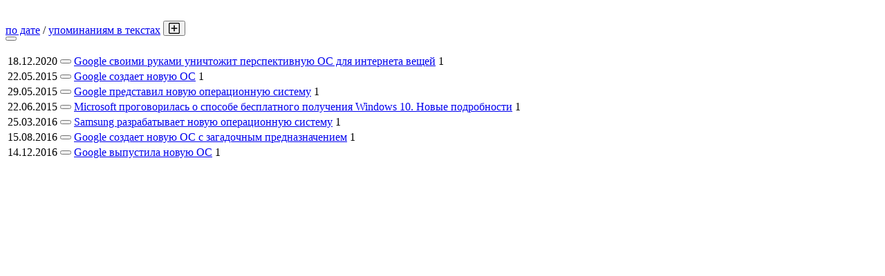

--- FILE ---
content_type: text/html; charset=UTF-8
request_url: https://www.cnews.ru/book/pagination/59071/other_documents/0/0?sort_field=keywords_count
body_size: 1180
content:
<div class="pagination pagination-sort d-flex justify-content-between" style="margin-top:30px;">
    <div>
                    <a href="/book/pagination/59071/other_documents/0/0?sort_field=date">по дате</a>
            /
            <a href="/book/pagination/59071/other_documents/0/0?sort_field=keywords_count" class="active">упоминаниям в текстах</a>
                <button class="btn btn-book-toggable btn-all-surrounds" data-page_id="59071" title="Показать текст с найденным вхождением имени">
            <img src="https://filearchive.cnews.ru/img/cnews/2021/11/03/icon-open-16.png" alt="">
        </button>
    </div>
    
    <div>
        <button class="btn btn-book-toggable btn-book-compare " title="Динамика количества упоминаний в публикациях проектов CNews" data-type="" data-id="59071"></button>
        
    </div>
</div>

<br>

<table>
            <tr>
            <td><span class="book-document-date">18.12.2020</span></td>
            <td>
                <button class="btn btn-small mr-1 btn-document-pages" data-document_id="52349">
                    <i class="book-icon-hamburger"></i>
                </button>
            </td>
            <td class="book-document-row">
                <span class="document-surround" data-page_id="59071" data-document_id="52349" data-surround_limit="1">
		    					    		    					                        <a href="/news/top/2020-12-17_google_unichtozhit_svoyu_perspektivnuyu" target="_blank">Google своими руками уничтожит перспективную ОС для интернета вещей</a>

                </span>

                                    <span class="badges">
                        <span class="badge" title="Количество упоминаний">1</span>
                    </span>
                		
		<small class="surround-text-container"></small>
		
            </td>
        </tr>
            <tr>
            <td><span class="book-document-date">22.05.2015</span></td>
            <td>
                <button class="btn btn-small mr-1 btn-document-pages" data-document_id="62499">
                    <i class="book-icon-hamburger"></i>
                </button>
            </td>
            <td class="book-document-row">
                <span class="document-surround" data-page_id="59071" data-document_id="62499" data-surround_limit="1">
		    					    		    					                        <a href="/news/top/google_sozdaet_novuyu_os" target="_blank">Google создает новую ОС</a>

                </span>

                                    <span class="badges">
                        <span class="badge" title="Количество упоминаний">1</span>
                    </span>
                		
		<small class="surround-text-container"></small>
		
            </td>
        </tr>
            <tr>
            <td><span class="book-document-date">29.05.2015</span></td>
            <td>
                <button class="btn btn-small mr-1 btn-document-pages" data-document_id="62869">
                    <i class="book-icon-hamburger"></i>
                </button>
            </td>
            <td class="book-document-row">
                <span class="document-surround" data-page_id="59071" data-document_id="62869" data-surround_limit="1">
		    					    		    					                        <a href="/news/top/google_predstavil_novuyu_operatsionnuyu" target="_blank">Google представил новую операционную систему</a>

                </span>

                                    <span class="badges">
                        <span class="badge" title="Количество упоминаний">1</span>
                    </span>
                		
		<small class="surround-text-container"></small>
		
            </td>
        </tr>
            <tr>
            <td><span class="book-document-date">22.06.2015</span></td>
            <td>
                <button class="btn btn-small mr-1 btn-document-pages" data-document_id="64077">
                    <i class="book-icon-hamburger"></i>
                </button>
            </td>
            <td class="book-document-row">
                <span class="document-surround" data-page_id="59071" data-document_id="64077" data-surround_limit="1">
		    					    		    					                        <a href="/news/top/microsoft_progovorilas_o_sposobe_besplatnogo_polucheniya_windows" target="_blank">Microsoft проговорилась о способе бесплатного получения Windows 10. Новые подробности</a>

                </span>

                                    <span class="badges">
                        <span class="badge" title="Количество упоминаний">1</span>
                    </span>
                		
		<small class="surround-text-container"></small>
		
            </td>
        </tr>
            <tr>
            <td><span class="book-document-date">25.03.2016</span></td>
            <td>
                <button class="btn btn-small mr-1 btn-document-pages" data-document_id="79013">
                    <i class="book-icon-hamburger"></i>
                </button>
            </td>
            <td class="book-document-row">
                <span class="document-surround" data-page_id="59071" data-document_id="79013" data-surround_limit="1">
		    					    		    					                        <a href="/news/top/2016-03-25_samsung_razrabatyvaet_novuyu_operatsionnuyu_sistemu" target="_blank">Samsung разрабатывает новую операционную систему</a>

                </span>

                                    <span class="badges">
                        <span class="badge" title="Количество упоминаний">1</span>
                    </span>
                		
		<small class="surround-text-container"></small>
		
            </td>
        </tr>
            <tr>
            <td><span class="book-document-date">15.08.2016</span></td>
            <td>
                <button class="btn btn-small mr-1 btn-document-pages" data-document_id="86445">
                    <i class="book-icon-hamburger"></i>
                </button>
            </td>
            <td class="book-document-row">
                <span class="document-surround" data-page_id="59071" data-document_id="86445" data-surround_limit="1">
		    					    		    					                        <a href="/news/top/2016-08-15_google_sozdaet_novuyu_os" target="_blank">Google создает новую ОС с загадочным предназначением</a>

                </span>

                                    <span class="badges">
                        <span class="badge" title="Количество упоминаний">1</span>
                    </span>
                		
		<small class="surround-text-container"></small>
		
            </td>
        </tr>
            <tr>
            <td><span class="book-document-date">14.12.2016</span></td>
            <td>
                <button class="btn btn-small mr-1 btn-document-pages" data-document_id="93361">
                    <i class="book-icon-hamburger"></i>
                </button>
            </td>
            <td class="book-document-row">
                <span class="document-surround" data-page_id="59071" data-document_id="93361" data-surround_limit="1">
		    					    		    					                        <a href="/news/top/2016-12-14_google_vypustila_novuyu_os" target="_blank">Google выпустила новую ОС</a>

                </span>

                                    <span class="badges">
                        <span class="badge" title="Количество упоминаний">1</span>
                    </span>
                		
		<small class="surround-text-container"></small>
		
            </td>
        </tr>
    
</table>



